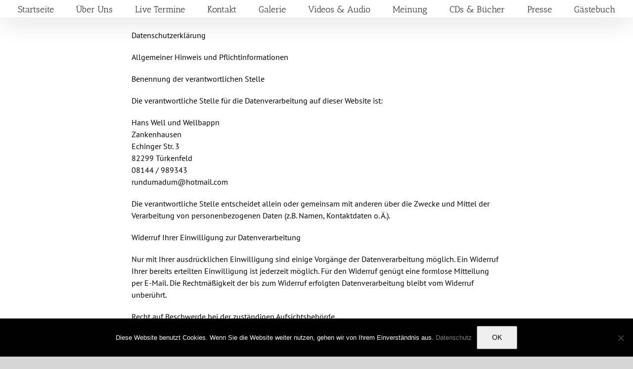

--- FILE ---
content_type: text/html; charset=UTF-8
request_url: https://www.hans-well.de/datenschutzerklaerung/
body_size: 14388
content:
<!DOCTYPE html>
<html class="avada-html-layout-wide avada-html-header-position-top avada-has-site-width-percent avada-is-100-percent-template avada-has-site-width-100-percent" lang="de" prefix="og: http://ogp.me/ns# fb: http://ogp.me/ns/fb#">
<head>
<meta http-equiv="X-UA-Compatible" content="IE=edge" />
<meta http-equiv="Content-Type" content="text/html; charset=utf-8"/>
<meta name="viewport" content="width=device-width, initial-scale=1" />
<meta name='robots' content='index, follow, max-image-preview:large, max-snippet:-1, max-video-preview:-1' />
<!-- This site is optimized with the Yoast SEO plugin v26.2 - https://yoast.com/wordpress/plugins/seo/ -->
<!-- <link media="all" href="https://www.hans-well.de/wp-content/cache/autoptimize/css/autoptimize_ea17e30b39d4f895e4962d7d49bf938a.css" rel="stylesheet"> -->
<link rel="stylesheet" type="text/css" href="//www.hans-well.de/wp-content/cache/wpfc-minified/g11fzzhs/c0b0z.css" media="all"/><!-- <link media="only screen and (max-width: 1024px)" href="https://www.hans-well.de/wp-content/cache/autoptimize/css/autoptimize_7f4f1031343b4e41ca7d857a7621bdec.css" rel="stylesheet"> -->
<link rel="stylesheet" type="text/css" href="//www.hans-well.de/wp-content/cache/wpfc-minified/kaiiiwpu/873h4.css" media="only screen and (max-width: 1024px)"/><!-- <link media="only screen and (max-width: 640px)" href="https://www.hans-well.de/wp-content/cache/autoptimize/css/autoptimize_82bfb2cd1da82d680ab94e2fac131074.css" rel="stylesheet"> -->
<link rel="stylesheet" type="text/css" href="//www.hans-well.de/wp-content/cache/wpfc-minified/e2aq6npu/873h4.css" media="only screen and (max-width: 640px)"/><!-- <link media="only screen and (min-width: 640px)" href="https://www.hans-well.de/wp-content/cache/autoptimize/css/autoptimize_8fc4b4c618a8222aaa15512cec01e36f.css" rel="stylesheet"> -->
<link rel="stylesheet" type="text/css" href="//www.hans-well.de/wp-content/cache/wpfc-minified/7ubngy0p/873h4.css" media="only screen and (min-width: 640px)"/><!-- <link media="only screen and (max-width: 712px)" href="https://www.hans-well.de/wp-content/cache/autoptimize/css/autoptimize_86b299cecf2954b03d4fce86231a9a89.css" rel="stylesheet"> -->
<link rel="stylesheet" type="text/css" href="//www.hans-well.de/wp-content/cache/wpfc-minified/99odta5n/873h4.css" media="only screen and (max-width: 712px)"/><!-- <link media="only screen and (min-width: 712px) and (max-width: 784px)" href="https://www.hans-well.de/wp-content/cache/autoptimize/css/autoptimize_95b3559b249f57dccc69495d01f8be99.css" rel="stylesheet"> -->
<link rel="stylesheet" type="text/css" href="//www.hans-well.de/wp-content/cache/wpfc-minified/88lsnvvq/873h4.css" media="only screen and (min-width: 712px) and (max-width: 784px)"/><!-- <link media="only screen and (min-width: 784px) and (max-width: 856px)" href="https://www.hans-well.de/wp-content/cache/autoptimize/css/autoptimize_0754b57cf830ebbbaee1af425a7c65df.css" rel="stylesheet"> -->
<link rel="stylesheet" type="text/css" href="//www.hans-well.de/wp-content/cache/wpfc-minified/2ekjhkx6/873h4.css" media="only screen and (min-width: 784px) and (max-width: 856px)"/><!-- <link media="only screen and (min-width: 856px) and (max-width: 928px)" href="https://www.hans-well.de/wp-content/cache/autoptimize/css/autoptimize_9ba9567361176393820b68657b834cfb.css" rel="stylesheet"> -->
<link rel="stylesheet" type="text/css" href="//www.hans-well.de/wp-content/cache/wpfc-minified/6ma1qg3l/873h4.css" media="only screen and (min-width: 856px) and (max-width: 928px)"/><!-- <link media="only screen and (min-width: 928px) and (max-width: 1000px)" href="https://www.hans-well.de/wp-content/cache/autoptimize/css/autoptimize_6ef5f1d5b3ca2efaff54396a0c72faf1.css" rel="stylesheet"> -->
<link rel="stylesheet" type="text/css" href="//www.hans-well.de/wp-content/cache/wpfc-minified/dqleivts/873h4.css" media="only screen and (min-width: 928px) and (max-width: 1000px)"/><!-- <link media="only screen and (min-width: 801px)" href="https://www.hans-well.de/wp-content/cache/autoptimize/css/autoptimize_12eeb65bb007f98ff0e8c17fcf3c77e0.css" rel="stylesheet"> -->
<link rel="stylesheet" type="text/css" href="//www.hans-well.de/wp-content/cache/wpfc-minified/8aqu8u8r/873h4.css" media="only screen and (min-width: 801px)"/><!-- <link media="only screen and (max-width: 800px)" href="https://www.hans-well.de/wp-content/cache/autoptimize/css/autoptimize_d563e8e344ab0c4ebde706116db11b4d.css" rel="stylesheet"> -->
<link rel="stylesheet" type="text/css" href="//www.hans-well.de/wp-content/cache/wpfc-minified/8ywbeftk/873h4.css" media="only screen and (max-width: 800px)"/><!-- <link media="only screen and (min-device-width: 768px) and (max-device-width: 1024px) and (orientation: portrait)" href="https://www.hans-well.de/wp-content/cache/autoptimize/css/autoptimize_99f3a82457011886c0df2fdce7d4d542.css" rel="stylesheet"> -->
<link rel="stylesheet" type="text/css" href="//www.hans-well.de/wp-content/cache/wpfc-minified/8vwzcein/873h4.css" media="only screen and (min-device-width: 768px) and (max-device-width: 1024px) and (orientation: portrait)"/><!-- <link media="only screen and (min-width: 768px) and (max-width: 1024px)" href="https://www.hans-well.de/wp-content/cache/autoptimize/css/autoptimize_614ea1828c7ee426d6d44259ab779a5e.css" rel="stylesheet"> -->
<link rel="stylesheet" type="text/css" href="//www.hans-well.de/wp-content/cache/wpfc-minified/es61yifo/873h4.css" media="only screen and (min-width: 768px) and (max-width: 1024px)"/><!-- <link media="only screen and (min-device-width: 768px) and (max-device-width: 1024px) and (orientation: landscape)" href="https://www.hans-well.de/wp-content/cache/autoptimize/css/autoptimize_5e8bb6d794752f74d86674b2535d9b4d.css" rel="stylesheet"> -->
<link rel="stylesheet" type="text/css" href="//www.hans-well.de/wp-content/cache/wpfc-minified/ldbiafs7/873h4.css" media="only screen and (min-device-width: 768px) and (max-device-width: 1024px) and (orientation: landscape)"/><!-- <link media="only screen and (max-width: 782px)" href="https://www.hans-well.de/wp-content/cache/autoptimize/css/autoptimize_69632eafdf45ec08e9e1c1d0787035a7.css" rel="stylesheet"> -->
<link rel="stylesheet" type="text/css" href="//www.hans-well.de/wp-content/cache/wpfc-minified/8ld5o8i8/873h4.css" media="only screen and (max-width: 782px)"/><style media="only screen and (max-width: 768px)">.fusion-tabs.vertical-tabs .tab-pane{max-width:none!important}</style><!-- <link media="only screen and (min-width: 800px)" href="https://www.hans-well.de/wp-content/cache/autoptimize/css/autoptimize_f22aa9b833f472e249c88c1e6aca87ff.css" rel="stylesheet"> -->
<link rel="stylesheet" type="text/css" href="//www.hans-well.de/wp-content/cache/wpfc-minified/8yebsxos/873h4.css" media="only screen and (min-width: 800px)"/><!-- <link media="only screen and (max-device-width: 640px)" href="https://www.hans-well.de/wp-content/cache/autoptimize/css/autoptimize_abc513797044f7d1895a401139f11947.css" rel="stylesheet"> -->
<link rel="stylesheet" type="text/css" href="//www.hans-well.de/wp-content/cache/wpfc-minified/froft1z8/873h4.css" media="only screen and (max-device-width: 640px)"/><!-- <link media="only screen and (max-width: 1000px)" href="https://www.hans-well.de/wp-content/cache/autoptimize/css/autoptimize_7c539e15a1a473699426668115de738f.css" rel="stylesheet"> -->
<link rel="stylesheet" type="text/css" href="//www.hans-well.de/wp-content/cache/wpfc-minified/qhweof1j/873h4.css" media="only screen and (max-width: 1000px)"/><title>Datenschutzerklärung - HansWell und Wellbappn</title>
<link rel="canonical" href="https://www.hans-well.de/datenschutzerklaerung/" />
<meta property="og:locale" content="de_DE" />
<meta property="og:type" content="article" />
<meta property="og:title" content="Datenschutzerklärung - HansWell und Wellbappn" />
<meta property="og:url" content="https://www.hans-well.de/datenschutzerklaerung/" />
<meta property="og:site_name" content="HansWell und Wellbappn" />
<meta property="article:modified_time" content="2019-08-09T00:42:36+00:00" />
<meta name="twitter:card" content="summary_large_image" />
<meta name="twitter:label1" content="Geschätzte Lesezeit" />
<meta name="twitter:data1" content="13 Minuten" />
<script type="application/ld+json" class="yoast-schema-graph">{"@context":"https://schema.org","@graph":[{"@type":"WebPage","@id":"https://www.hans-well.de/datenschutzerklaerung/","url":"https://www.hans-well.de/datenschutzerklaerung/","name":"Datenschutzerklärung - HansWell und Wellbappn","isPartOf":{"@id":"https://www.hans-well.de/#website"},"datePublished":"2019-08-09T00:37:44+00:00","dateModified":"2019-08-09T00:42:36+00:00","breadcrumb":{"@id":"https://www.hans-well.de/datenschutzerklaerung/#breadcrumb"},"inLanguage":"de","potentialAction":[{"@type":"ReadAction","target":["https://www.hans-well.de/datenschutzerklaerung/"]}]},{"@type":"BreadcrumbList","@id":"https://www.hans-well.de/datenschutzerklaerung/#breadcrumb","itemListElement":[{"@type":"ListItem","position":1,"name":"Startseite","item":"https://www.hans-well.de/"},{"@type":"ListItem","position":2,"name":"Datenschutzerklärung"}]},{"@type":"WebSite","@id":"https://www.hans-well.de/#website","url":"https://www.hans-well.de/","name":"HansWell und Wellbappn","description":"Bayerisches Musik Kabarett","potentialAction":[{"@type":"SearchAction","target":{"@type":"EntryPoint","urlTemplate":"https://www.hans-well.de/?s={search_term_string}"},"query-input":{"@type":"PropertyValueSpecification","valueRequired":true,"valueName":"search_term_string"}}],"inLanguage":"de"}]}</script>
<!-- / Yoast SEO plugin. -->
<link rel="alternate" type="application/rss+xml" title="HansWell und Wellbappn &raquo; Feed" href="https://www.hans-well.de/feed/" />
<link rel="alternate" type="application/rss+xml" title="HansWell und Wellbappn &raquo; Kommentar-Feed" href="https://www.hans-well.de/comments/feed/" />
<meta property="og:title" content="Datenschutzerklärung"/>
<meta property="og:type" content="article"/>
<meta property="og:url" content="https://www.hans-well.de/datenschutzerklaerung/"/>
<meta property="og:site_name" content="HansWell und Wellbappn"/>
<meta property="og:description" content="Datenschutzerklärung
Allgemeiner Hinweis und Pflichtinformationen
Benennung der verantwortlichen Stelle
Die verantwortliche Stelle für die Datenverarbeitung auf dieser Website ist:
Hans Well und Wellbappn
Zankenhausen
Echinger Str. 3
82299 Türkenfeld
08144 / 989343
rundumadum@hotmail.com
Die verantwortliche Stelle entscheidet allein oder gemeinsam mit anderen über die Zwecke und Mittel der Verarbeitung von personenbezogenen Daten (z.B. Namen, Kontaktdaten o. Ä.).
Widerruf Ihrer Einwilligung zur Datenverarbeitung
Nur mit Ihrer ausdrücklichen"/>
<!-- <link rel='stylesheet' id='fusion-dynamic-css-css' href='https://www.hans-well.de/wp-content/uploads/fusion-styles/99b0a0a18ebf50c3f1db230ec3e7505d.min.css?ver=3.9.2' type='text/css' media='all' /> -->
<link rel="stylesheet" type="text/css" href="//www.hans-well.de/wp-content/cache/wpfc-minified/drc2ggd0/du0ey.css" media="all"/>
<script type="text/javascript" id="cookie-notice-front-js-before">
/* <![CDATA[ */
var cnArgs = {"ajaxUrl":"https:\/\/www.hans-well.de\/wp-admin\/admin-ajax.php","nonce":"3c47d3bf55","hideEffect":"fade","position":"bottom","onScroll":false,"onScrollOffset":100,"onClick":false,"cookieName":"cookie_notice_accepted","cookieTime":2592000,"cookieTimeRejected":2592000,"globalCookie":false,"redirection":false,"cache":false,"revokeCookies":false,"revokeCookiesOpt":"automatic"};
/* ]]> */
</script>
<script type="text/javascript" src="https://www.hans-well.de/wp-includes/js/jquery/jquery.min.js?ver=3.7.1" id="jquery-core-js"></script>
<link rel="https://api.w.org/" href="https://www.hans-well.de/wp-json/" /><link rel="alternate" title="JSON" type="application/json" href="https://www.hans-well.de/wp-json/wp/v2/pages/330" /><link rel="EditURI" type="application/rsd+xml" title="RSD" href="https://www.hans-well.de/xmlrpc.php?rsd" />
<meta name="generator" content="WordPress 6.8.3" />
<link rel='shortlink' href='https://www.hans-well.de/?p=330' />
<link rel="alternate" title="oEmbed (JSON)" type="application/json+oembed" href="https://www.hans-well.de/wp-json/oembed/1.0/embed?url=https%3A%2F%2Fwww.hans-well.de%2Fdatenschutzerklaerung%2F" />
<link rel="alternate" title="oEmbed (XML)" type="text/xml+oembed" href="https://www.hans-well.de/wp-json/oembed/1.0/embed?url=https%3A%2F%2Fwww.hans-well.de%2Fdatenschutzerklaerung%2F&#038;format=xml" />
<link rel="icon" href="https://www.hans-well.de/wp-content/uploads/2019/08/hans-well-favicon.jpg" sizes="32x32" />
<link rel="icon" href="https://www.hans-well.de/wp-content/uploads/2019/08/hans-well-favicon.jpg" sizes="192x192" />
<link rel="apple-touch-icon" href="https://www.hans-well.de/wp-content/uploads/2019/08/hans-well-favicon.jpg" />
<meta name="msapplication-TileImage" content="https://www.hans-well.de/wp-content/uploads/2019/08/hans-well-favicon.jpg" />
<script type="text/javascript">
var doc = document.documentElement;
doc.setAttribute( 'data-useragent', navigator.userAgent );
</script>
</head>
<body class="wp-singular page-template-default page page-id-330 wp-theme-Avada cookies-not-set fusion-image-hovers fusion-pagination-sizing fusion-button_type-flat fusion-button_span-no fusion-button_gradient-linear avada-image-rollover-circle-yes avada-image-rollover-yes avada-image-rollover-direction-left fusion-has-button-gradient fusion-body ltr fusion-sticky-header no-mobile-slidingbar no-mobile-totop avada-has-rev-slider-styles fusion-disable-outline fusion-sub-menu-fade mobile-logo-pos-center layout-wide-mode avada-has-boxed-modal-shadow-none layout-scroll-offset-full avada-has-zero-margin-offset-top fusion-top-header menu-text-align-center mobile-menu-design-modern fusion-show-pagination-text fusion-header-layout-v7 avada-responsive avada-footer-fx-sticky avada-menu-highlight-style-bar fusion-search-form-classic fusion-main-menu-search-dropdown fusion-avatar-square avada-dropdown-styles avada-blog-layout-large avada-blog-archive-layout-large avada-header-shadow-yes avada-menu-icon-position-left avada-has-megamenu-shadow avada-has-mainmenu-dropdown-divider avada-has-breadcrumb-mobile-hidden avada-has-titlebar-hide avada-has-pagination-width_height avada-flyout-menu-direction-fade avada-ec-views-v1" data-awb-post-id="330">
<a class="skip-link screen-reader-text" href="#content">Zum Inhalt springen</a>
<div id="boxed-wrapper">
<div id="wrapper" class="fusion-wrapper">
<div id="home" style="position:relative;top:-1px;"></div>
<header class="fusion-header-wrapper fusion-header-shadow">
<div class="fusion-header-v7 fusion-logo-alignment fusion-logo-center fusion-sticky-menu-1 fusion-sticky-logo- fusion-mobile-logo-  fusion-mobile-menu-design-modern">
<div class="fusion-header-sticky-height"></div>
<div class="fusion-header" >
<div class="fusion-row fusion-middle-logo-menu">
<nav class="fusion-main-menu" aria-label="Hauptmenü"><ul id="menu-hauptmenue" class="fusion-menu fusion-middle-logo-ul"><li  id="menu-item-1159"  class="menu-item menu-item-type-post_type menu-item-object-page menu-item-home menu-item-1159"  data-item-id="1159"><a  href="https://www.hans-well.de/" class="fusion-top-level-link fusion-bar-highlight"><span class="menu-text">Startseite</span></a></li><li  id="menu-item-319"  class="menu-item menu-item-type-post_type menu-item-object-page menu-item-319"  data-item-id="319"><a  href="https://www.hans-well.de/ueber-uns/" class="fusion-top-level-link fusion-bar-highlight"><span class="menu-text">Über Uns</span></a></li><li  id="menu-item-55"  class="menu-item menu-item-type-post_type menu-item-object-page menu-item-55"  data-item-id="55"><a  href="https://www.hans-well.de/termine/" class="fusion-top-level-link fusion-bar-highlight"><span class="menu-text">Live Termine</span></a></li><li  id="menu-item-392"  class="menu-item menu-item-type-post_type menu-item-object-page menu-item-392"  data-item-id="392"><a  href="https://www.hans-well.de/kontakt/" class="fusion-top-level-link fusion-bar-highlight"><span class="menu-text">Kontakt</span></a></li><li  id="menu-item-318"  class="menu-item menu-item-type-post_type menu-item-object-page menu-item-318"  data-item-id="318"><a  href="https://www.hans-well.de/galerie/" class="fusion-top-level-link fusion-bar-highlight"><span class="menu-text">Galerie</span></a></li>		</li><li  id="menu-item-315"  class="menu-item menu-item-type-post_type menu-item-object-page menu-item-315"  data-item-id="315"><a  href="https://www.hans-well.de/videos/" class="fusion-top-level-link fusion-bar-highlight"><span class="menu-text">Videos &#038; Audio</span></a></li><li  id="menu-item-103"  class="menu-item menu-item-type-post_type menu-item-object-page menu-item-103"  data-item-id="103"><a  href="https://www.hans-well.de/meinung/" class="fusion-top-level-link fusion-bar-highlight"><span class="menu-text">Meinung</span></a></li><li  id="menu-item-147"  class="menu-item menu-item-type-post_type menu-item-object-page menu-item-has-children menu-item-147 fusion-dropdown-menu"  data-item-id="147"><a  href="https://www.hans-well.de/cds-und-buecher/" class="fusion-top-level-link fusion-bar-highlight"><span class="menu-text">CDs &#038; Bücher</span></a><ul class="sub-menu"><li  id="menu-item-317"  class="menu-item menu-item-type-post_type menu-item-object-page menu-item-317 fusion-dropdown-submenu" ><a  href="https://www.hans-well.de/rotes-bayern/" class="fusion-bar-highlight"><span>Rotes Bayern</span></a></li><li  id="menu-item-537"  class="menu-item menu-item-type-post_type menu-item-object-page menu-item-537 fusion-dropdown-submenu" ><a  href="https://www.hans-well.de/buecher/" class="fusion-bar-highlight"><span>Bücher</span></a></li></ul></li><li  id="menu-item-316"  class="menu-item menu-item-type-post_type menu-item-object-page menu-item-has-children menu-item-316 fusion-dropdown-menu"  data-item-id="316"><a  href="https://www.hans-well.de/presse/" class="fusion-top-level-link fusion-bar-highlight"><span class="menu-text">Presse</span></a><ul class="sub-menu"><li  id="menu-item-234"  class="menu-item menu-item-type-post_type menu-item-object-page menu-item-234 fusion-dropdown-submenu" ><a  href="https://www.hans-well.de/pressearchiv/" class="fusion-bar-highlight"><span>Pressearchiv</span></a></li></ul></li><li  id="menu-item-563"  class="menu-item menu-item-type-post_type menu-item-object-page menu-item-563"  data-item-id="563"><a  href="https://www.hans-well.de/gaestebuch/" class="fusion-top-level-link fusion-bar-highlight"><span class="menu-text">Gästebuch</span></a></li></ul></nav><nav class="fusion-main-menu fusion-sticky-menu" aria-label="Hauptmenü fixiert"><ul id="menu-hauptmenue-1" class="fusion-menu fusion-middle-logo-ul"><li   class="menu-item menu-item-type-post_type menu-item-object-page menu-item-home menu-item-1159"  data-item-id="1159"><a  href="https://www.hans-well.de/" class="fusion-top-level-link fusion-bar-highlight"><span class="menu-text">Startseite</span></a></li><li   class="menu-item menu-item-type-post_type menu-item-object-page menu-item-319"  data-item-id="319"><a  href="https://www.hans-well.de/ueber-uns/" class="fusion-top-level-link fusion-bar-highlight"><span class="menu-text">Über Uns</span></a></li><li   class="menu-item menu-item-type-post_type menu-item-object-page menu-item-55"  data-item-id="55"><a  href="https://www.hans-well.de/termine/" class="fusion-top-level-link fusion-bar-highlight"><span class="menu-text">Live Termine</span></a></li><li   class="menu-item menu-item-type-post_type menu-item-object-page menu-item-392"  data-item-id="392"><a  href="https://www.hans-well.de/kontakt/" class="fusion-top-level-link fusion-bar-highlight"><span class="menu-text">Kontakt</span></a></li><li   class="menu-item menu-item-type-post_type menu-item-object-page menu-item-318"  data-item-id="318"><a  href="https://www.hans-well.de/galerie/" class="fusion-top-level-link fusion-bar-highlight"><span class="menu-text">Galerie</span></a></li>		</li><li   class="menu-item menu-item-type-post_type menu-item-object-page menu-item-315"  data-item-id="315"><a  href="https://www.hans-well.de/videos/" class="fusion-top-level-link fusion-bar-highlight"><span class="menu-text">Videos &#038; Audio</span></a></li><li   class="menu-item menu-item-type-post_type menu-item-object-page menu-item-103"  data-item-id="103"><a  href="https://www.hans-well.de/meinung/" class="fusion-top-level-link fusion-bar-highlight"><span class="menu-text">Meinung</span></a></li><li   class="menu-item menu-item-type-post_type menu-item-object-page menu-item-has-children menu-item-147 fusion-dropdown-menu"  data-item-id="147"><a  href="https://www.hans-well.de/cds-und-buecher/" class="fusion-top-level-link fusion-bar-highlight"><span class="menu-text">CDs &#038; Bücher</span></a><ul class="sub-menu"><li   class="menu-item menu-item-type-post_type menu-item-object-page menu-item-317 fusion-dropdown-submenu" ><a  href="https://www.hans-well.de/rotes-bayern/" class="fusion-bar-highlight"><span>Rotes Bayern</span></a></li><li   class="menu-item menu-item-type-post_type menu-item-object-page menu-item-537 fusion-dropdown-submenu" ><a  href="https://www.hans-well.de/buecher/" class="fusion-bar-highlight"><span>Bücher</span></a></li></ul></li><li   class="menu-item menu-item-type-post_type menu-item-object-page menu-item-has-children menu-item-316 fusion-dropdown-menu"  data-item-id="316"><a  href="https://www.hans-well.de/presse/" class="fusion-top-level-link fusion-bar-highlight"><span class="menu-text">Presse</span></a><ul class="sub-menu"><li   class="menu-item menu-item-type-post_type menu-item-object-page menu-item-234 fusion-dropdown-submenu" ><a  href="https://www.hans-well.de/pressearchiv/" class="fusion-bar-highlight"><span>Pressearchiv</span></a></li></ul></li><li   class="menu-item menu-item-type-post_type menu-item-object-page menu-item-563"  data-item-id="563"><a  href="https://www.hans-well.de/gaestebuch/" class="fusion-top-level-link fusion-bar-highlight"><span class="menu-text">Gästebuch</span></a></li></ul></nav><div class="fusion-mobile-navigation"><ul id="menu-hauptmenue-2" class="fusion-mobile-menu"><li   class="menu-item menu-item-type-post_type menu-item-object-page menu-item-home menu-item-1159"  data-item-id="1159"><a  href="https://www.hans-well.de/" class="fusion-top-level-link fusion-bar-highlight"><span class="menu-text">Startseite</span></a></li><li   class="menu-item menu-item-type-post_type menu-item-object-page menu-item-319"  data-item-id="319"><a  href="https://www.hans-well.de/ueber-uns/" class="fusion-top-level-link fusion-bar-highlight"><span class="menu-text">Über Uns</span></a></li><li   class="menu-item menu-item-type-post_type menu-item-object-page menu-item-55"  data-item-id="55"><a  href="https://www.hans-well.de/termine/" class="fusion-top-level-link fusion-bar-highlight"><span class="menu-text">Live Termine</span></a></li><li   class="menu-item menu-item-type-post_type menu-item-object-page menu-item-392"  data-item-id="392"><a  href="https://www.hans-well.de/kontakt/" class="fusion-top-level-link fusion-bar-highlight"><span class="menu-text">Kontakt</span></a></li><li   class="menu-item menu-item-type-post_type menu-item-object-page menu-item-318"  data-item-id="318"><a  href="https://www.hans-well.de/galerie/" class="fusion-top-level-link fusion-bar-highlight"><span class="menu-text">Galerie</span></a></li>		</li><li   class="menu-item menu-item-type-post_type menu-item-object-page menu-item-315"  data-item-id="315"><a  href="https://www.hans-well.de/videos/" class="fusion-top-level-link fusion-bar-highlight"><span class="menu-text">Videos &#038; Audio</span></a></li><li   class="menu-item menu-item-type-post_type menu-item-object-page menu-item-103"  data-item-id="103"><a  href="https://www.hans-well.de/meinung/" class="fusion-top-level-link fusion-bar-highlight"><span class="menu-text">Meinung</span></a></li><li   class="menu-item menu-item-type-post_type menu-item-object-page menu-item-has-children menu-item-147 fusion-dropdown-menu"  data-item-id="147"><a  href="https://www.hans-well.de/cds-und-buecher/" class="fusion-top-level-link fusion-bar-highlight"><span class="menu-text">CDs &#038; Bücher</span></a><ul class="sub-menu"><li   class="menu-item menu-item-type-post_type menu-item-object-page menu-item-317 fusion-dropdown-submenu" ><a  href="https://www.hans-well.de/rotes-bayern/" class="fusion-bar-highlight"><span>Rotes Bayern</span></a></li><li   class="menu-item menu-item-type-post_type menu-item-object-page menu-item-537 fusion-dropdown-submenu" ><a  href="https://www.hans-well.de/buecher/" class="fusion-bar-highlight"><span>Bücher</span></a></li></ul></li><li   class="menu-item menu-item-type-post_type menu-item-object-page menu-item-has-children menu-item-316 fusion-dropdown-menu"  data-item-id="316"><a  href="https://www.hans-well.de/presse/" class="fusion-top-level-link fusion-bar-highlight"><span class="menu-text">Presse</span></a><ul class="sub-menu"><li   class="menu-item menu-item-type-post_type menu-item-object-page menu-item-234 fusion-dropdown-submenu" ><a  href="https://www.hans-well.de/pressearchiv/" class="fusion-bar-highlight"><span>Pressearchiv</span></a></li></ul></li><li   class="menu-item menu-item-type-post_type menu-item-object-page menu-item-563"  data-item-id="563"><a  href="https://www.hans-well.de/gaestebuch/" class="fusion-top-level-link fusion-bar-highlight"><span class="menu-text">Gästebuch</span></a></li></ul></div>	<div class="fusion-mobile-menu-icons">
<a href="#" class="fusion-icon awb-icon-bars" aria-label="Toggle mobile menu" aria-expanded="false"></a>
</div>
<nav class="fusion-mobile-nav-holder fusion-mobile-menu-text-align-left" aria-label="Main Menu Mobile"></nav>
<nav class="fusion-mobile-nav-holder fusion-mobile-menu-text-align-left fusion-mobile-sticky-nav-holder" aria-label="Main Menu Mobile Sticky"></nav>
</div>
</div>
</div>
<div class="fusion-clearfix"></div>
</header>
<div id="sliders-container" class="fusion-slider-visibility">
</div>
<main id="main" class="clearfix width-100">
<div class="fusion-row" style="max-width:100%;">
<section id="content" style="width: 100%;">
<div id="post-330" class="post-330 page type-page status-publish hentry">
<span class="entry-title rich-snippet-hidden">Datenschutzerklärung</span><span class="vcard rich-snippet-hidden"><span class="fn"><a href="https://www.hans-well.de/author/hanswell/" title="Beiträge von Wellbappn" rel="author">Wellbappn</a></span></span><span class="updated rich-snippet-hidden">2019-08-09T00:42:36+02:00</span>
<div class="post-content">
<div class="fusion-fullwidth fullwidth-box fusion-builder-row-1 nonhundred-percent-fullwidth non-hundred-percent-height-scrolling" style="--awb-border-radius-top-left:0px;--awb-border-radius-top-right:0px;--awb-border-radius-bottom-right:0px;--awb-border-radius-bottom-left:0px;--awb-margin-top:2%;" ><div class="fusion-builder-row fusion-row"><div class="fusion-layout-column fusion_builder_column fusion-builder-column-0 fusion_builder_column_1_6 1_6 fusion-one-sixth fusion-column-first" style="--awb-bg-size:cover;width:16.666666666667%;width:calc(16.666666666667% - ( ( 4% + 4% ) * 0.16666666666667 ) );margin-right: 4%;"><div class="fusion-column-wrapper fusion-column-has-shadow fusion-flex-column-wrapper-legacy"><div class="fusion-clearfix"></div></div></div><div class="fusion-layout-column fusion_builder_column fusion-builder-column-1 fusion_builder_column_2_3 2_3 fusion-two-third" style="--awb-bg-size:cover;width:66.666666666667%;width:calc(66.666666666667% - ( ( 4% + 4% ) * 0.66666666666667 ) );margin-right: 4%;"><div class="fusion-column-wrapper fusion-column-has-shadow fusion-flex-column-wrapper-legacy"><div class="fusion-text fusion-text-1"><p>Datenschutzerklärung</p>
<p>Allgemeiner Hinweis und Pflichtinformationen</p>
<p>Benennung der verantwortlichen Stelle</p>
<p>Die verantwortliche Stelle für die Datenverarbeitung auf dieser Website ist:</p>
<p>Hans Well und Wellbappn<br />
Zankenhausen<br />
Echinger Str. 3<br />
82299 Türkenfeld<br />
08144 / 989343<br />
rundumadum@hotmail.com</p>
<p>Die verantwortliche Stelle entscheidet allein oder gemeinsam mit anderen über die Zwecke und Mittel der Verarbeitung von personenbezogenen Daten (z.B. Namen, Kontaktdaten o. Ä.).</p>
<p>Widerruf Ihrer Einwilligung zur Datenverarbeitung</p>
<p>Nur mit Ihrer ausdrücklichen Einwilligung sind einige Vorgänge der Datenverarbeitung möglich. Ein Widerruf Ihrer bereits erteilten Einwilligung ist jederzeit möglich. Für den Widerruf genügt eine formlose Mitteilung per E-Mail. Die Rechtmäßigkeit der bis zum Widerruf erfolgten Datenverarbeitung bleibt vom Widerruf unberührt.</p>
<p>Recht auf Beschwerde bei der zuständigen Aufsichtsbehörde</p>
<p>Als Betroffener steht Ihnen im Falle eines datenschutzrechtlichen Verstoßes ein Beschwerderecht bei der zuständigen Aufsichtsbehörde zu. Zuständige Aufsichtsbehörde bezüglich datenschutzrechtlicher Fragen ist der Landesdatenschutzbeauftragte des Bundeslandes, in dem sich der Sitz unseres Unternehmens befindet. Der folgende Link stellt eine Liste der Datenschutzbeauftragten sowie deren Kontaktdaten bereit: https://www.bfdi.bund.de/DE/Infothek/Anschriften_Links/anschriften_links-node.html.</p>
<p>Recht auf Datenübertragbarkeit</p>
<p>Ihnen steht das Recht zu, Daten, die wir auf Grundlage Ihrer Einwilligung oder in Erfüllung eines Vertrags automatisiert verarbeiten, an sich oder an Dritte aushändigen zu lassen. Die Bereitstellung erfolgt in einem maschinenlesbaren Format. Sofern Sie die direkte Übertragung der Daten an einen anderen Verantwortlichen verlangen, erfolgt dies nur, soweit es technisch machbar ist.</p>
<p>Recht auf Auskunft, Berichtigung, Sperrung, Löschung</p>
<p>Sie haben jederzeit im Rahmen der geltenden gesetzlichen Bestimmungen das Recht auf unentgeltliche Auskunft über Ihre gespeicherten personenbezogenen Daten, Herkunft der Daten, deren Empfänger und den Zweck der Datenverarbeitung und ggf. ein Recht auf Berichtigung, Sperrung oder Löschung dieser Daten. Diesbezüglich und auch zu weiteren Fragen zum Thema personenbezogene Daten können Sie sich jederzeit über die im Impressum aufgeführten Kontaktmöglichkeiten an uns wenden.</p>
<p>SSL- bzw. TLS-Verschlüsselung</p>
<p>Aus Sicherheitsgründen und zum Schutz der Übertragung vertraulicher Inhalte, die Sie an uns als Seitenbetreiber senden, nutzt unsere Website eine SSL-bzw. TLS-Verschlüsselung. Damit sind Daten, die Sie über diese Website übermitteln, für Dritte nicht mitlesbar. Sie erkennen eine verschlüsselte Verbindung an der „https://“ Adresszeile Ihres Browsers und am Schloss-Symbol in der Browserzeile.</p>
<p>Server-Log-Dateien</p>
<p>In Server-Log-Dateien erhebt und speichert der Provider der Website automatisch Informationen, die Ihr Browser automatisch an uns übermittelt. Dies sind:</p>
<p>Besuchte Seite auf unserer Domain<br />
Datum und Uhrzeit der Serveranfrage<br />
Browsertyp und Browserversion<br />
Verwendetes Betriebssystem<br />
Referrer URL<br />
Hostname des zugreifenden Rechners<br />
IP-Adresse<br />
Es findet keine Zusammenführung dieser Daten mit anderen Datenquellen statt. Grundlage der Datenverarbeitung bildet Art. 6 Abs. 1 lit. b DSGVO, der die Verarbeitung von Daten zur Erfüllung eines Vertrags oder vorvertraglicher Maßnahmen gestattet.</p>
<p>Cookies</p>
<p>Unsere Website verwendet Cookies. Das sind kleine Textdateien, die Ihr Webbrowser auf Ihrem Endgerät speichert. Cookies helfen uns dabei, unser Angebot nutzerfreundlicher, effektiver und sicherer zu machen.</p>
<p>Einige Cookies sind “Session-Cookies.” Solche Cookies werden nach Ende Ihrer Browser-Sitzung von selbst gelöscht. Hingegen bleiben andere Cookies auf Ihrem Endgerät bestehen, bis Sie diese selbst löschen. Solche Cookies helfen uns, Sie bei Rückkehr auf unserer Website wiederzuerkennen.</p>
<p>Mit einem modernen Webbrowser können Sie das Setzen von Cookies überwachen, einschränken oder unterbinden. Viele Webbrowser lassen sich so konfigurieren, dass Cookies mit dem Schließen des Programms von selbst gelöscht werden. Die Deaktivierung von Cookies kann eine eingeschränkte Funktionalität unserer Website zur Folge haben.</p>
<p>Das Setzen von Cookies, die zur Ausübung elektronischer Kommunikationsvorgänge oder der Bereitstellung bestimmter, von Ihnen erwünschter Funktionen (z.B. Warenkorb) notwendig sind, erfolgt auf Grundlage von Art. 6 Abs. 1 lit. f DSGVO. Als Betreiber dieser Website haben wir ein berechtigtes Interesse an der Speicherung von Cookies zur technisch fehlerfreien und reibungslosen Bereitstellung unserer Dienste. Sofern die Setzung anderer Cookies (z.B. für Analyse-Funktionen) erfolgt, werden diese in dieser Datenschutzerklärung separat behandelt.</p>
<p>Google Analytics</p>
<p>Unsere Website verwendet Funktionen des Webanalysedienstes Google Analytics. Anbieter des Webanalysedienstes ist die Google Inc., 1600 Amphitheatre Parkway, Mountain View, CA 94043, USA.</p>
<p>Google Analytics verwendet „Cookies.“ Das sind kleine Textdateien, die Ihr Webbrowser auf Ihrem Endgerät speichert und eine Analyse der Website-Benutzung ermöglichen. Mittels Cookie erzeugte Informationen über Ihre Benutzung unserer Website werden an einen Server von Google übermittelt und dort gespeichert. Server-Standort ist im Regelfall die USA.</p>
<p>Das Setzen von Google-Analytics-Cookies erfolgt auf Grundlage von Art. 6 Abs. 1 lit. f DSGVO. Als Betreiber dieser Website haben wir ein berechtigtes Interesse an der Analyse des Nutzerverhaltens, um unser Webangebot und ggf. auch Werbung zu optimieren.</p>
<p>IP-Anonymisierung</p>
<p>Wir setzen Google Analytics in Verbindung mit der Funktion IP-Anonymisierung ein. Sie gewährleistet, dass Google Ihre IP-Adresse innerhalb von Mitgliedstaaten der Europäischen Union oder in anderen Vertragsstaaten des Abkommens über den Europäischen Wirtschaftsraum vor der Übermittlung in die USA kürzt. Es kann Ausnahmefälle geben, in denen Google die volle IP-Adresse an einen Server in den USA überträgt und dort kürzt. In unserem Auftrag wird Google diese Informationen benutzen, um Ihre Nutzung der Website auszuwerten, um Reports über Websiteaktivitäten zu erstellen und um weitere mit der Websitenutzung und der Internetnutzung verbundene Dienstleistungen gegenüber uns zu erbringen. Es findet keine Zusammenführung der von Google Analytics übermittelten IP-Adresse mit anderen Daten von Google statt.</p>
<p>Browser Plugin</p>
<p>Das Setzen von Cookies durch Ihren Webbrowser ist verhinderbar. Einige Funktionen unserer Website könnten dadurch jedoch eingeschränkt werden. Ebenso können Sie die Erfassung von Daten bezüglich Ihrer Website-Nutzung einschließlich Ihrer IP-Adresse mitsamt anschließender Verarbeitung durch Google unterbinden. Dies ist möglich, indem Sie das über folgenden Link erreichbare Browser-Plugin herunterladen und installieren: https://tools.google.com/dlpage/gaoptout?hl=de.</p>
<p>Widerspruch gegen die Datenerfassung</p>
<p>Sie können die Erfassung Ihrer Daten durch Google Analytics verhindern, indem Sie auf folgenden Link klicken. Es wird ein Opt-Out-Cookie gesetzt, der die Erfassung Ihrer Daten bei zukünftigen Besuchen unserer Website verhindert: Google Analytics deaktivieren.</p>
<p>Einzelheiten zum Umgang mit Nutzerdaten bei Google Analytics finden Sie in der Datenschutzerklärung von Google: https://support.google.com/analytics/answer/6004245?hl=de.</p>
<p>Auftragsverarbeitung</p>
<p>Zur vollständigen Erfüllung der gesetzlichen Datenschutzvorgaben haben wir mit Google einen Vertrag über die Auftragsverarbeitung abgeschlossen.</p>
<p>Demografische Merkmale bei Google Analytics</p>
<p>Unsere Website verwendet die Funktion “demografische Merkmale” von Google Analytics. Mit ihr lassen sich Berichte erstellen, die Aussagen zu Alter, Geschlecht und Interessen der Seitenbesucher enthalten. Diese Daten stammen aus interessenbezogener Werbung von Google sowie aus Besucherdaten von Drittanbietern. Eine Zuordnung der Daten zu einer bestimmten Person ist nicht möglich. Sie können diese Funktion jederzeit deaktivieren. Dies ist über die Anzeigeneinstellungen in Ihrem Google-Konto möglich oder indem Sie die Erfassung Ihrer Daten durch Google Analytics, wie im Punkt “Widerspruch gegen die Datenerfassung” erläutert, generell untersagen.</p>
<p>XING Plugin</p>
<p>Unsere Website verwendet Funktionen des Netzwerks XING. Anbieter ist die XING AG, Dammtorstraße 29-32, 20354 Hamburg, Deutschland.</p>
<p>Bei Aufruf einer Seite mit integrierten Xing-Funktionen wird eine Verbindung zu den Servern von Xing hergestellt. Eine Speicherung personenbezogener Daten erfolgt dabei nach unserem Kenntnisstand nicht. IP-Adressen werden nicht gespeichert, ebenso erfolgt keine Auswertung des Nutzungsverhaltens.</p>
<p>Einzelheiten zum Datenschutz und dem XING Share-Button finden Sie in der Datenschutzerklärung von XING unter: https://www.xing.com/app/share?op=data_protection.</p>
<p>Twitter Plugin</p>
<p>Unsere Website vewendet Funktionen des Dienstes Twitter. Anbieter ist die Twitter Inc., 1355 Market Street, Suite 900, San Francisco, CA 94103, USA.</p>
<p>Bei Nutzung von Twitter und der Funktion „Re-Tweet“ werden von Ihnen besuchte Websites mit Ihrem Twitter-Account verknüpft und in Ihrem Twitter-Feed veröffentlicht. Dabei erfolgt eine Übermittlung von Daten an Twitter. Über den Inhalt der übermittelten Daten sowie die Nutzung dieser Daten durch Twitter haben wir keine Kenntnis. Einzelheiten finden Sie in der Datenschutzerklärung von Twitter: https://twitter.com/privacy.</p>
<p>Sie können Ihre Datenschutzeinstellungen bei Twitter ändern: https://twitter.com/account/settings</p>
<p>Pinterest Plugin</p>
<p>Unserer Website verwendet Funktionen des sozialen Netzwerkes Pinterest. Anbieter ist die Pinterest Inc., 808 Brannan Street, San Francisco, CA 94103-490, USA.</p>
<p>Bei Aufruf einer Seite mit Funktionen von Pinterest, stellt Ihr Browser eine direkte Verbindung zu den Pinterest-Servern her. Es werden Protokolldaten an die Server von Pinterest übermittelt. Standort der Server sind die USA. Die Protokolldaten können möglicherweise Rückschlüsse auf Ihre IP-Adresse, besuchte Websites, Art und Einstellungen des Browsers, Datum und Zeitpunkt der Anfrage, Ihre Verwendungsweise von Pinterest sowie Cookies zulassen.</p>
<p>Einzelheiten hierzu finden Sie in den Datenschutzhinweisen von Pinterest: https://about.pinterest.com/de/privacy-policy.</p>
<p>Amazon Partnerprogramm</p>
<p>Als Betreiber dieser Website nehmen wir am Amazon EU-Partnerprogramm teil. Auf unseren Seiten sind Werbeanzeigen von Amazon sowie Links zu Amazon eingebunden, um damit Geld über Werbekostenerstattungen zu verdienen. Es gelangen Amazon-Cookies zum Einsatz, wodurch Amazon erkennt, dass Sie einen Partnerlink auf unserer Website geklickt haben.</p>
<p>Die Speicherung von “Amazon-Cookies” erfolgt auf Grundlage von Art. 6 lit. f DSGVO. Als Websitebetreiber haben wir hieran ein berechtigtes Interesse, da nur durch die Cookies die Höhe der Werbekostenerstattung feststellbar ist.</p>
<p>Einzelheiten zur Datennutzung durch Amazon finden Sie in der Amazon Datenschutzerklärung: https://www.amazon.de/gp/help/customer/display.html/ref=footer_privacy?ie=UTF8&amp;nodeId=3312401.</p>
<p>Google AdSense</p>
<p>Unsere Website verwendet Google AdSense. Anbieter ist die Google Inc., 1600 Amphitheatre Parkway, Mountain View, CA 94043, USA.</p>
<p>Google AdSense dient der Einbindung von Werbeanzeigen und setzt Cookies. Cookies sind kleine Textdateien, die Ihr Webbrowser auf Ihrem Endgerät speichert, um die Nutzung der Website analysieren. Google AdSense setzt außerdem Web Beacons ein. Web Beacons sind unsichtbare Grafiken, die eine Analyse des Besucherverkehrs auf unserer Wesite ermöglichen.</p>
<p>Durch Cookies und Web Beacons erzeugten Informationen werden an Server von Google übertragen und dort gespeichert. Serverstandort sind die USA. Google kann diese Informationen an Vertragspartner weiterreichen. Ihre IP-Adresse wird Google jedoch nicht mit anderen von Ihnen gespeicherten Daten zusammenführen.</p>
<p>Die Speicherung von AdSense-Cookies erfolgt auf Grundlage von Art. 6 Abs. 1 lit. f DSGVO. Wir als Websitebetreiber haben ein berechtigtes Interesse an der Analyse des Nutzerverhaltens, um unser Webangebot und unsere Werbung zu optimieren.</p>
<p>Mit einem modernen Webbrowser können Sie das Setzen von Cookies überwachen, einschränken und unterbinden. Die Deaktivierung von Cookies kann eine eingeschränkte Funktionalität unserer Website zur Folge haben. Durch die Nutzung unserer Website erklären Sie sich mit der Bearbeitung der über Sie erhobenen Daten durch Google in der zuvor beschriebenen Art und Weise sowie dem zuvor benannten Zweck einverstanden.</p>
<p>Google AdWords und Google Conversion-Tracking</p>
<p>Unsere Website verwendet Google AdWords. Anbieter ist die Google Inc., 1600 Amphitheatre Parkway, Mountain View, CA 94043, United States.</p>
<p>AdWords ist ein Online-Werbeprogramm. Im Rahmen des Online-Werbeprogramms arbeiten wir mit Conversion-Tracking. Nach einem Klick auf eine von Google geschaltete Anzeige wird ein Cookie für das Conversion-Tracking gesetzt. Cookies sind kleine Textdateien, die Ihr Webbrowser auf Ihrem Endgerät speichert. Google AdWords Cookies verlieren nach 30 Tagen ihre Gültigkeit und dienen nicht der persönlichen Identifizierung der Nutzer. Am Cookie können Google und wir erkennen, dass Sie auf eine Anzeige geklickt haben und zu unserer Website weitergeleitet wurden.</p>
<p>Jeder Google AdWords-Kunde erhält ein anderes Cookie. Die Cookies sind nicht über Websites von AdWords-Kunden nachverfolgbar. Mit Conversion-Cookies werden Conversion-Statistiken für AdWords-Kunden, die Conversion-Tracking einsetzen, erstellt. Adwords-Kunden erfahren wie viele Nutzer auf ihre Anzeige geklickt haben und auf Seiten mit Conversion-Tracking-Tag weitergeleitet wurden. AdWords-Kunden erhalten jedoch keine Informationen, die eine persönliche Identifikation der Nutzer ermöglichen. Wenn Sie nicht am Tracking teilnehmen möchten, können Sie einer Nutzung widersprechen. Hier ist das Conversion-Cookie in den Nutzereinstellungen des Browsers zu deaktivieren. So findet auch keine Aufnahme in die Conversion-Tracking Statistiken statt.</p>
<p>Die Speicherung von “Conversion-Cookies” erfolgt auf Grundlage von Art. 6 Abs. 1 lit. f DSGVO. Wir als Websitebetreiber haben ein berechtigtes Interesse an der Analyse des Nutzerverhaltens, um unser Webangebot und unsere Werbung zu optimieren.</p>
<p>Einzelheiten zu Google AdWords und Google Conversion-Tracking finden Sie in den Datenschutzbestimmungen von Google: https://www.google.de/policies/privacy/.</p>
<p>Mit einem modernen Webbrowser können Sie das Setzen von Cookies überwachen, einschränken oder unterbinden. Die Deaktivierung von Cookies kann eine eingeschränkte Funktionalität unserer Website zur Folge haben.</p>
<p>Google Web Fonts</p>
<p>Unsere Website verwendet Web Fonts von Google. Anbieter ist die Google Inc., 1600 Amphitheatre Parkway, Mountain View, CA 94043, USA.</p>
<p>Durch den Einsatz dieser Web Fonts wird es möglich Ihnen die von uns gewünschte Darstellung unserer Website zu präsentieren, unabhängig davon welche Schriften Ihnen lokal zur Verfügung stehen. Dies erfolgt über den Abruf der Google Web Fonts von einem Server von Google in den USA und der damit verbundenen Weitergabe Ihre Daten an Google. Dabei handelt es sich um Ihre IP-Adresse und welche Seite Sie bei uns besucht haben. Der Einsatz von Google Web Fonts erfolgt auf Grundlage von Art. 6 Abs. 1 lit. f DSGVO. Als Betreiber dieser Website haben wir ein berechtigtes Interesse an der optimalen Darstellung und Übertragung unseres Webauftritts.</p>
<p>Das Unternehmen Google ist für das us-europäische Datenschutzübereinkommen „Privacy Shield“ zertifiziert. Dieses Datenschutzübereinkommen soll die Einhaltung des in der EU geltenden Datenschutzniveaus gewährleisten.</p>
<p>Einzelheiten über Google Web Fonts finden Sie unter: https://www.google.com/fonts#AboutPlace:about und weitere Informationen in den Datenschutzbestimmungen von Google: https://policies.google.com/privacy/partners?hl=de</p>
</div><div class="fusion-clearfix"></div></div></div><div class="fusion-layout-column fusion_builder_column fusion-builder-column-2 fusion_builder_column_1_6 1_6 fusion-one-sixth fusion-column-last" style="--awb-bg-size:cover;width:16.666666666667%;width:calc(16.666666666667% - ( ( 4% + 4% ) * 0.16666666666667 ) );"><div class="fusion-column-wrapper fusion-column-has-shadow fusion-flex-column-wrapper-legacy"><div class="fusion-clearfix"></div></div></div></div></div>
</div>
</div>
</section>
						
</div>  <!-- fusion-row -->
</main>  <!-- #main -->
<div class="fusion-footer">
<footer id="footer" class="fusion-footer-copyright-area">
<div class="fusion-row">
<div class="fusion-copyright-content">
<div class="fusion-copyright-notice">
<div>
<div style="font-size:1.3em;">Copyright 2019 - Hans-Well.de |
<a href="https://www.hans-well.de/kontakt">Kontakt</a> |
<a href="https://hans-well.de/datenschutzerklaerung/">Datenschutz</a> |
<a href="https://hans-well.de/impressum/">Impressum</a> 
</div>
<br></br>
<br></br>	</div>
</div>
<div class="fusion-social-links-footer">
</div>
</div> <!-- fusion-fusion-copyright-content -->
</div> <!-- fusion-row -->
</footer> <!-- #footer -->
</div> <!-- fusion-footer -->
</div> <!-- wrapper -->
</div> <!-- #boxed-wrapper -->
<a class="fusion-one-page-text-link fusion-page-load-link" tabindex="-1" href="#" aria-hidden="true">Page load link</a>
<div class="avada-footer-scripts">
<script type="speculationrules">
{"prefetch":[{"source":"document","where":{"and":[{"href_matches":"\/*"},{"not":{"href_matches":["\/wp-*.php","\/wp-admin\/*","\/wp-content\/uploads\/*","\/wp-content\/*","\/wp-content\/plugins\/*","\/wp-content\/themes\/Avada\/*","\/*\\?(.+)"]}},{"not":{"selector_matches":"a[rel~=\"nofollow\"]"}},{"not":{"selector_matches":".no-prefetch, .no-prefetch a"}}]},"eagerness":"conservative"}]}
</script>
<svg xmlns="http://www.w3.org/2000/svg" viewBox="0 0 0 0" width="0" height="0" focusable="false" role="none" style="visibility: hidden; position: absolute; left: -9999px; overflow: hidden;" ><defs><filter id="wp-duotone-dark-grayscale"><feColorMatrix color-interpolation-filters="sRGB" type="matrix" values=" .299 .587 .114 0 0 .299 .587 .114 0 0 .299 .587 .114 0 0 .299 .587 .114 0 0 " /><feComponentTransfer color-interpolation-filters="sRGB" ><feFuncR type="table" tableValues="0 0.49803921568627" /><feFuncG type="table" tableValues="0 0.49803921568627" /><feFuncB type="table" tableValues="0 0.49803921568627" /><feFuncA type="table" tableValues="1 1" /></feComponentTransfer><feComposite in2="SourceGraphic" operator="in" /></filter></defs></svg><svg xmlns="http://www.w3.org/2000/svg" viewBox="0 0 0 0" width="0" height="0" focusable="false" role="none" style="visibility: hidden; position: absolute; left: -9999px; overflow: hidden;" ><defs><filter id="wp-duotone-grayscale"><feColorMatrix color-interpolation-filters="sRGB" type="matrix" values=" .299 .587 .114 0 0 .299 .587 .114 0 0 .299 .587 .114 0 0 .299 .587 .114 0 0 " /><feComponentTransfer color-interpolation-filters="sRGB" ><feFuncR type="table" tableValues="0 1" /><feFuncG type="table" tableValues="0 1" /><feFuncB type="table" tableValues="0 1" /><feFuncA type="table" tableValues="1 1" /></feComponentTransfer><feComposite in2="SourceGraphic" operator="in" /></filter></defs></svg><svg xmlns="http://www.w3.org/2000/svg" viewBox="0 0 0 0" width="0" height="0" focusable="false" role="none" style="visibility: hidden; position: absolute; left: -9999px; overflow: hidden;" ><defs><filter id="wp-duotone-purple-yellow"><feColorMatrix color-interpolation-filters="sRGB" type="matrix" values=" .299 .587 .114 0 0 .299 .587 .114 0 0 .299 .587 .114 0 0 .299 .587 .114 0 0 " /><feComponentTransfer color-interpolation-filters="sRGB" ><feFuncR type="table" tableValues="0.54901960784314 0.98823529411765" /><feFuncG type="table" tableValues="0 1" /><feFuncB type="table" tableValues="0.71764705882353 0.25490196078431" /><feFuncA type="table" tableValues="1 1" /></feComponentTransfer><feComposite in2="SourceGraphic" operator="in" /></filter></defs></svg><svg xmlns="http://www.w3.org/2000/svg" viewBox="0 0 0 0" width="0" height="0" focusable="false" role="none" style="visibility: hidden; position: absolute; left: -9999px; overflow: hidden;" ><defs><filter id="wp-duotone-blue-red"><feColorMatrix color-interpolation-filters="sRGB" type="matrix" values=" .299 .587 .114 0 0 .299 .587 .114 0 0 .299 .587 .114 0 0 .299 .587 .114 0 0 " /><feComponentTransfer color-interpolation-filters="sRGB" ><feFuncR type="table" tableValues="0 1" /><feFuncG type="table" tableValues="0 0.27843137254902" /><feFuncB type="table" tableValues="0.5921568627451 0.27843137254902" /><feFuncA type="table" tableValues="1 1" /></feComponentTransfer><feComposite in2="SourceGraphic" operator="in" /></filter></defs></svg><svg xmlns="http://www.w3.org/2000/svg" viewBox="0 0 0 0" width="0" height="0" focusable="false" role="none" style="visibility: hidden; position: absolute; left: -9999px; overflow: hidden;" ><defs><filter id="wp-duotone-midnight"><feColorMatrix color-interpolation-filters="sRGB" type="matrix" values=" .299 .587 .114 0 0 .299 .587 .114 0 0 .299 .587 .114 0 0 .299 .587 .114 0 0 " /><feComponentTransfer color-interpolation-filters="sRGB" ><feFuncR type="table" tableValues="0 0" /><feFuncG type="table" tableValues="0 0.64705882352941" /><feFuncB type="table" tableValues="0 1" /><feFuncA type="table" tableValues="1 1" /></feComponentTransfer><feComposite in2="SourceGraphic" operator="in" /></filter></defs></svg><svg xmlns="http://www.w3.org/2000/svg" viewBox="0 0 0 0" width="0" height="0" focusable="false" role="none" style="visibility: hidden; position: absolute; left: -9999px; overflow: hidden;" ><defs><filter id="wp-duotone-magenta-yellow"><feColorMatrix color-interpolation-filters="sRGB" type="matrix" values=" .299 .587 .114 0 0 .299 .587 .114 0 0 .299 .587 .114 0 0 .299 .587 .114 0 0 " /><feComponentTransfer color-interpolation-filters="sRGB" ><feFuncR type="table" tableValues="0.78039215686275 1" /><feFuncG type="table" tableValues="0 0.94901960784314" /><feFuncB type="table" tableValues="0.35294117647059 0.47058823529412" /><feFuncA type="table" tableValues="1 1" /></feComponentTransfer><feComposite in2="SourceGraphic" operator="in" /></filter></defs></svg><svg xmlns="http://www.w3.org/2000/svg" viewBox="0 0 0 0" width="0" height="0" focusable="false" role="none" style="visibility: hidden; position: absolute; left: -9999px; overflow: hidden;" ><defs><filter id="wp-duotone-purple-green"><feColorMatrix color-interpolation-filters="sRGB" type="matrix" values=" .299 .587 .114 0 0 .299 .587 .114 0 0 .299 .587 .114 0 0 .299 .587 .114 0 0 " /><feComponentTransfer color-interpolation-filters="sRGB" ><feFuncR type="table" tableValues="0.65098039215686 0.40392156862745" /><feFuncG type="table" tableValues="0 1" /><feFuncB type="table" tableValues="0.44705882352941 0.4" /><feFuncA type="table" tableValues="1 1" /></feComponentTransfer><feComposite in2="SourceGraphic" operator="in" /></filter></defs></svg><svg xmlns="http://www.w3.org/2000/svg" viewBox="0 0 0 0" width="0" height="0" focusable="false" role="none" style="visibility: hidden; position: absolute; left: -9999px; overflow: hidden;" ><defs><filter id="wp-duotone-blue-orange"><feColorMatrix color-interpolation-filters="sRGB" type="matrix" values=" .299 .587 .114 0 0 .299 .587 .114 0 0 .299 .587 .114 0 0 .299 .587 .114 0 0 " /><feComponentTransfer color-interpolation-filters="sRGB" ><feFuncR type="table" tableValues="0.098039215686275 1" /><feFuncG type="table" tableValues="0 0.66274509803922" /><feFuncB type="table" tableValues="0.84705882352941 0.41960784313725" /><feFuncA type="table" tableValues="1 1" /></feComponentTransfer><feComposite in2="SourceGraphic" operator="in" /></filter></defs></svg><script type="text/javascript">var fusionNavIsCollapsed=function(e){var t,n;window.innerWidth<=e.getAttribute("data-breakpoint")?(e.classList.add("collapse-enabled"),e.classList.remove("awb-menu_desktop"),e.classList.contains("expanded")||(e.setAttribute("aria-expanded","false"),window.dispatchEvent(new Event("fusion-mobile-menu-collapsed",{bubbles:!0,cancelable:!0}))),(n=e.querySelectorAll(".menu-item-has-children.expanded")).length&&n.forEach(function(e){e.querySelector(".awb-menu__open-nav-submenu_mobile").setAttribute("aria-expanded","false")})):(null!==e.querySelector(".menu-item-has-children.expanded .awb-menu__open-nav-submenu_click")&&e.querySelector(".menu-item-has-children.expanded .awb-menu__open-nav-submenu_click").click(),e.classList.remove("collapse-enabled"),e.classList.add("awb-menu_desktop"),e.setAttribute("aria-expanded","true"),null!==e.querySelector(".awb-menu__main-ul")&&e.querySelector(".awb-menu__main-ul").removeAttribute("style")),e.classList.add("no-wrapper-transition"),clearTimeout(t),t=setTimeout(()=>{e.classList.remove("no-wrapper-transition")},400),e.classList.remove("loading")},fusionRunNavIsCollapsed=function(){var e,t=document.querySelectorAll(".awb-menu");for(e=0;e<t.length;e++)fusionNavIsCollapsed(t[e])};function avadaGetScrollBarWidth(){var e,t,n,l=document.createElement("p");return l.style.width="100%",l.style.height="200px",(e=document.createElement("div")).style.position="absolute",e.style.top="0px",e.style.left="0px",e.style.visibility="hidden",e.style.width="200px",e.style.height="150px",e.style.overflow="hidden",e.appendChild(l),document.body.appendChild(e),t=l.offsetWidth,e.style.overflow="scroll",t==(n=l.offsetWidth)&&(n=e.clientWidth),document.body.removeChild(e),jQuery("html").hasClass("awb-scroll")&&10<t-n?10:t-n}fusionRunNavIsCollapsed(),window.addEventListener("fusion-resize-horizontal",fusionRunNavIsCollapsed);</script><noscript><style>.lazyload{display:none;}</style></noscript><script data-noptimize="1">window.lazySizesConfig=window.lazySizesConfig||{};window.lazySizesConfig.loadMode=1;</script><script async data-noptimize="1" src='https://www.hans-well.de/wp-content/plugins/autoptimize/classes/external/js/lazysizes.min.js?ao_version=3.1.13'></script>
<script type="text/javascript" id="fusion-animations-js-extra">
/* <![CDATA[ */
var fusionAnimationsVars = {"status_css_animations":"desktop"};
/* ]]> */
</script>
<script type="text/javascript" id="fusion-js-extra">
/* <![CDATA[ */
var fusionJSVars = {"visibility_small":"640","visibility_medium":"1024"};
/* ]]> */
</script>
<script type="text/javascript" id="jquery-lightbox-js-extra">
/* <![CDATA[ */
var fusionLightboxVideoVars = {"lightbox_video_width":"1280","lightbox_video_height":"720"};
/* ]]> */
</script>
<script type="text/javascript" id="fusion-equal-heights-js-extra">
/* <![CDATA[ */
var fusionEqualHeightVars = {"content_break_point":"800"};
/* ]]> */
</script>
<script type="text/javascript" id="fusion-video-general-js-extra">
/* <![CDATA[ */
var fusionVideoGeneralVars = {"status_vimeo":"1","status_yt":"1"};
/* ]]> */
</script>
<script type="text/javascript" id="fusion-video-bg-js-extra">
/* <![CDATA[ */
var fusionVideoBgVars = {"status_vimeo":"1","status_yt":"1"};
/* ]]> */
</script>
<script type="text/javascript" id="fusion-lightbox-js-extra">
/* <![CDATA[ */
var fusionLightboxVars = {"status_lightbox":"1","lightbox_gallery":"1","lightbox_skin":"metro-white","lightbox_title":"1","lightbox_arrows":"1","lightbox_slideshow_speed":"5000","lightbox_autoplay":"","lightbox_opacity":"0.90","lightbox_desc":"1","lightbox_social":"1","lightbox_social_links":{"facebook":{"source":"https:\/\/www.facebook.com\/sharer.php?u={URL}","text":"Share on Facebook"},"twitter":{"source":"https:\/\/twitter.com\/share?url={URL}","text":"Share on Twitter"},"reddit":{"source":"https:\/\/reddit.com\/submit?url={URL}","text":"Share on Reddit"},"linkedin":{"source":"https:\/\/www.linkedin.com\/shareArticle?mini=true&url={URL}","text":"Share on LinkedIn"},"whatsapp":{"source":"https:\/\/api.whatsapp.com\/send?text={URL}","text":"Share on WhatsApp"},"tumblr":{"source":"https:\/\/www.tumblr.com\/share\/link?url={URL}","text":"Share on Tumblr"},"pinterest":{"source":"https:\/\/pinterest.com\/pin\/create\/button\/?url={URL}","text":"Share on Pinterest"},"vk":{"source":"https:\/\/vk.com\/share.php?url={URL}","text":"Share on Vk"},"mail":{"source":"mailto:?body={URL}","text":"Share by Email"}},"lightbox_deeplinking":"1","lightbox_path":"vertical","lightbox_post_images":"1","lightbox_animation_speed":"normal","l10n":{"close":"Zum Schlie\u00dfen Esc dr\u00fccken","enterFullscreen":"Enter Fullscreen (Shift+Enter)","exitFullscreen":"Exit Fullscreen (Shift+Enter)","slideShow":"Slideshow","next":"Vor","previous":"Zur\u00fcck"}};
/* ]]> */
</script>
<script type="text/javascript" id="avada-live-search-js-extra">
/* <![CDATA[ */
var avadaLiveSearchVars = {"live_search":"1","ajaxurl":"https:\/\/www.hans-well.de\/wp-admin\/admin-ajax.php","no_search_results":"Keine Suchergebnisse stimmen mit Ihrer Anfrage \u00fcberein. Bitte versuchen Sie es noch einmal","min_char_count":"4","per_page":"100","show_feat_img":"1","display_post_type":"1"};
/* ]]> */
</script>
<script type="text/javascript" id="fusion-flexslider-js-extra">
/* <![CDATA[ */
var fusionFlexSliderVars = {"status_vimeo":"1","slideshow_autoplay":"1","slideshow_speed":"7000","pagination_video_slide":"","status_yt":"1","flex_smoothHeight":"false"};
/* ]]> */
</script>
<script type="text/javascript" id="fusion-container-js-extra">
/* <![CDATA[ */
var fusionContainerVars = {"content_break_point":"800","container_hundred_percent_height_mobile":"0","is_sticky_header_transparent":"0","hundred_percent_scroll_sensitivity":"450"};
/* ]]> */
</script>
<script type="text/javascript" id="avada-elastic-slider-js-extra">
/* <![CDATA[ */
var avadaElasticSliderVars = {"tfes_autoplay":"1","tfes_animation":"sides","tfes_interval":"3000","tfes_speed":"800","tfes_width":"150"};
/* ]]> */
</script>
<script type="text/javascript" id="avada-drop-down-js-extra">
/* <![CDATA[ */
var avadaSelectVars = {"avada_drop_down":"1"};
/* ]]> */
</script>
<script type="text/javascript" id="avada-to-top-js-extra">
/* <![CDATA[ */
var avadaToTopVars = {"status_totop":"desktop","totop_position":"right","totop_scroll_down_only":"0"};
/* ]]> */
</script>
<script type="text/javascript" id="avada-header-js-extra">
/* <![CDATA[ */
var avadaHeaderVars = {"header_position":"top","header_sticky":"1","header_sticky_type2_layout":"menu_and_logo","header_sticky_shadow":"1","side_header_break_point":"800","header_sticky_mobile":"1","header_sticky_tablet":"1","mobile_menu_design":"modern","sticky_header_shrinkage":"","nav_height":"35","nav_highlight_border":"3","nav_highlight_style":"bar","logo_margin_top":"0px","logo_margin_bottom":"0px","layout_mode":"wide","header_padding_top":"0px","header_padding_bottom":"0px","scroll_offset":"full"};
/* ]]> */
</script>
<script type="text/javascript" id="avada-menu-js-extra">
/* <![CDATA[ */
var avadaMenuVars = {"site_layout":"wide","header_position":"top","logo_alignment":"center","header_sticky":"1","header_sticky_mobile":"1","header_sticky_tablet":"1","side_header_break_point":"800","megamenu_base_width":"site_width","mobile_menu_design":"modern","dropdown_goto":"Gehe zu ...","mobile_nav_cart":"Warenkorb","mobile_submenu_open":"\u00d6ffne Untermen\u00fc von %s","mobile_submenu_close":"Schlie\u00dfe Untermen\u00fc von %s","submenu_slideout":"1"};
/* ]]> */
</script>
<script type="text/javascript" id="fusion-responsive-typography-js-extra">
/* <![CDATA[ */
var fusionTypographyVars = {"site_width":"100%","typography_sensitivity":"0.77","typography_factor":"1.73","elements":"h1, h2, h3, h4, h5, h6"};
/* ]]> */
</script>
<script type="text/javascript" id="fusion-scroll-to-anchor-js-extra">
/* <![CDATA[ */
var fusionScrollToAnchorVars = {"content_break_point":"800","container_hundred_percent_height_mobile":"0","hundred_percent_scroll_sensitivity":"450"};
/* ]]> */
</script>
<script type="text/javascript" id="fusion-video-js-extra">
/* <![CDATA[ */
var fusionVideoVars = {"status_vimeo":"1"};
/* ]]> */
</script>
<script type="text/javascript">
jQuery( document ).ready( function() {
var ajaxurl = 'https://www.hans-well.de/wp-admin/admin-ajax.php';
if ( 0 < jQuery( '.fusion-login-nonce' ).length ) {
jQuery.get( ajaxurl, { 'action': 'fusion_login_nonce' }, function( response ) {
jQuery( '.fusion-login-nonce' ).html( response );
});
}
});
</script>
<!-- Cookie Notice plugin v2.5.7 by Hu-manity.co https://hu-manity.co/ -->
<div id="cookie-notice" role="dialog" class="cookie-notice-hidden cookie-revoke-hidden cn-position-bottom" aria-label="Cookie Notice" style="background-color: rgba(0,0,0,1);"><div class="cookie-notice-container" style="color: #fff"><span id="cn-notice-text" class="cn-text-container">Diese Website benutzt Cookies. Wenn Sie die Website weiter nutzen, gehen wir von Ihrem Einverständnis aus. <a style="color:grey" href="http://hans-well.de/datenschutzerklaerung/">Datenschutz</a></span><span id="cn-notice-buttons" class="cn-buttons-container"><button id="cn-accept-cookie" data-cookie-set="accept" class="cn-set-cookie cn-button cn-button-custom button" aria-label="OK">OK</button></span><span id="cn-close-notice" data-cookie-set="accept" class="cn-close-icon" title="Nein"></span></div>
</div>
<!-- / Cookie Notice plugin -->		</div>
<section class="to-top-container to-top-right" aria-labelledby="awb-to-top-label">
<a href="#" id="toTop" class="fusion-top-top-link">
<span id="awb-to-top-label" class="screen-reader-text">Nach oben</span>
</a>
</section>
<script defer src="https://www.hans-well.de/wp-content/cache/autoptimize/js/autoptimize_bd30a202009c9526109c1d6743ac59bc.js"></script></body>
</html><!-- WP Fastest Cache file was created in 1.499 seconds, on October 29, 2025 @ 4:18 am -->